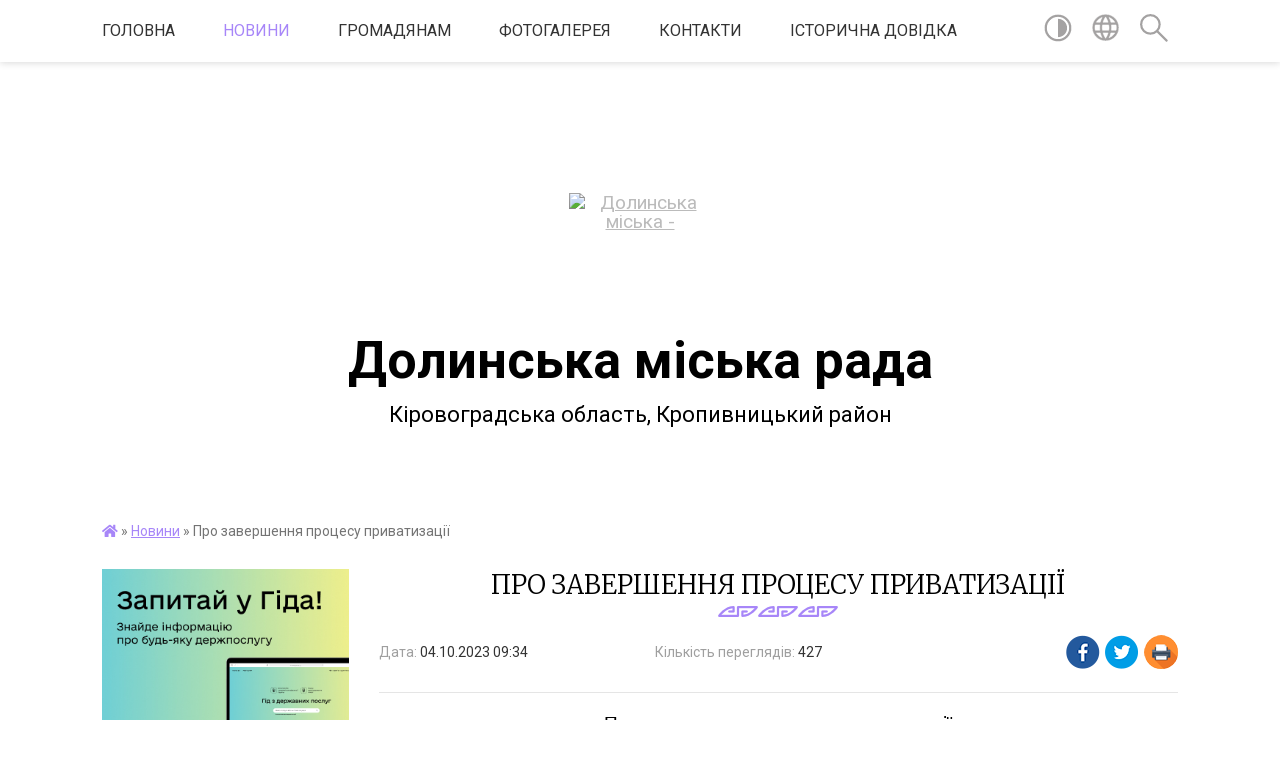

--- FILE ---
content_type: text/html; charset=UTF-8
request_url: https://dolynsca-gromada.gov.ua/news/1696401379/
body_size: 15055
content:
<!DOCTYPE html>
<html lang="uk">
<head>
	<!--[if IE]><meta http-equiv="X-UA-Compatible" content="IE=edge"><![endif]-->
	<meta charset="utf-8">
	<meta name="viewport" content="width=device-width, initial-scale=1">
	<!--[if IE]><script>
		document.createElement('header');
		document.createElement('nav');
		document.createElement('main');
		document.createElement('section');
		document.createElement('article');
		document.createElement('aside');
		document.createElement('footer');
		document.createElement('figure');
		document.createElement('figcaption');
	</script><![endif]-->
	<title>Про завершення процесу приватизації | Долинська міська рада</title>
	<meta name="description" content="Про завершення процесу приватизації. .    . .       03 жовтня   відбулося засідання органу приватизації - комісії по аукціону та приватизації комунальної власності Долинської  міської терито">
	<meta name="keywords" content="Про, завершення, процесу, приватизації, |, Долинська, міська, рада">

	
		<meta property="og:image" content="https://rada.info/upload/users_files/04055222/63e7e8d684032c189056b8897b89318f.jpg">
	<meta property="og:image:width" content="1280">
	<meta property="og:image:height" content="720">
			<meta property="og:title" content="Про завершення процесу приватизації">
			<meta property="og:description" content="Про завершення процесу приватизації">
			<meta property="og:type" content="article">
	<meta property="og:url" content="https://dolynsca-gromada.gov.ua/news/1696401379/">
		
		<link rel="apple-touch-icon" sizes="57x57" href="https://gromada.org.ua/apple-icon-57x57.png">
	<link rel="apple-touch-icon" sizes="60x60" href="https://gromada.org.ua/apple-icon-60x60.png">
	<link rel="apple-touch-icon" sizes="72x72" href="https://gromada.org.ua/apple-icon-72x72.png">
	<link rel="apple-touch-icon" sizes="76x76" href="https://gromada.org.ua/apple-icon-76x76.png">
	<link rel="apple-touch-icon" sizes="114x114" href="https://gromada.org.ua/apple-icon-114x114.png">
	<link rel="apple-touch-icon" sizes="120x120" href="https://gromada.org.ua/apple-icon-120x120.png">
	<link rel="apple-touch-icon" sizes="144x144" href="https://gromada.org.ua/apple-icon-144x144.png">
	<link rel="apple-touch-icon" sizes="152x152" href="https://gromada.org.ua/apple-icon-152x152.png">
	<link rel="apple-touch-icon" sizes="180x180" href="https://gromada.org.ua/apple-icon-180x180.png">
	<link rel="icon" type="image/png" sizes="192x192"  href="https://gromada.org.ua/android-icon-192x192.png">
	<link rel="icon" type="image/png" sizes="32x32" href="https://gromada.org.ua/favicon-32x32.png">
	<link rel="icon" type="image/png" sizes="96x96" href="https://gromada.org.ua/favicon-96x96.png">
	<link rel="icon" type="image/png" sizes="16x16" href="https://gromada.org.ua/favicon-16x16.png">
	<link rel="manifest" href="https://gromada.org.ua/manifest.json">
	<meta name="msapplication-TileColor" content="#ffffff">
	<meta name="msapplication-TileImage" content="https://gromada.org.ua/ms-icon-144x144.png">
	<meta name="theme-color" content="#ffffff">
	
	
		<meta name="robots" content="">
	
	<link href="https://fonts.googleapis.com/css?family=Merriweather:300|Roboto:400,400i,700,700i&amp;subset=cyrillic-ext" rel="stylesheet">

    <link rel="preload" href="https://cdnjs.cloudflare.com/ajax/libs/font-awesome/5.9.0/css/all.min.css" as="style">
	<link rel="stylesheet" href="https://cdnjs.cloudflare.com/ajax/libs/font-awesome/5.9.0/css/all.min.css" integrity="sha512-q3eWabyZPc1XTCmF+8/LuE1ozpg5xxn7iO89yfSOd5/oKvyqLngoNGsx8jq92Y8eXJ/IRxQbEC+FGSYxtk2oiw==" crossorigin="anonymous" referrerpolicy="no-referrer" />
    
	<link rel="preload" href="//gromada.org.ua/themes/pattern/css/styles_vip.css?v=2.38" as="style">
	<link rel="stylesheet" href="//gromada.org.ua/themes/pattern/css/styles_vip.css?v=2.38">
	<link rel="stylesheet" href="//gromada.org.ua/themes/pattern/css/103695/theme_vip.css?v=1768980063">
	
		<!--[if lt IE 9]>
	<script src="https://oss.maxcdn.com/html5shiv/3.7.2/html5shiv.min.js"></script>
	<script src="https://oss.maxcdn.com/respond/1.4.2/respond.min.js"></script>
	<![endif]-->
	<!--[if gte IE 9]>
	<style type="text/css">
		.gradient { filter: none; }
	</style>
	<![endif]-->

</head>
<body class="">

	<a href="#top_menu" class="skip-link link" aria-label="Перейти до головного меню (Alt+1)" accesskey="1">Перейти до головного меню (Alt+1)</a>
	<a href="#left_menu" class="skip-link link" aria-label="Перейти до бічного меню (Alt+2)" accesskey="2">Перейти до бічного меню (Alt+2)</a>
    <a href="#main_content" class="skip-link link" aria-label="Перейти до головного вмісту (Alt+3)" accesskey="3">Перейти до текстового вмісту (Alt+3)</a>




	
	<section class="top_nav">
		<div class="wrap">
			<div class="row">
				<div class="grid-80">
					<nav class="main_menu" id="top_menu">
						<ul>
														<li class="">
								<a href="https://dolynsca-gromada.gov.ua/main/">Головна</a>
																							</li>
														<li class="active">
								<a href="https://dolynsca-gromada.gov.ua/news/">Новини</a>
																							</li>
														<li class=" has-sub">
								<a href="https://dolynsca-gromada.gov.ua/gromadyanam-14-46-19-02-08-2021/">ГРОМАДЯНАМ</a>
																<button onclick="return show_next_level(this);" aria-label="Показати підменю"></button>
																								<ul>
																		<li class="has-sub">
										<a href="https://dolynsca-gromada.gov.ua/turistichna-dolinschina-13-11-42-17-09-2021/">Туристична Долинщина</a>
																				<button onclick="return show_next_level(this);" aria-label="Показати підменю"></button>
																														<ul>
																						<li>
												<a href="https://dolynsca-gromada.gov.ua/folkdolinska-17-25-44-22-09-2021/">“FOLK-ДОЛИНСЬКА</a>
											</li>
																						<li>
												<a href="https://dolynsca-gromada.gov.ua/granitnij-step-13-26-10-17-09-2021/">Гранітний степ</a>
											</li>
																						<li>
												<a href="https://dolynsca-gromada.gov.ua/dzherelo-v-dolinskij-13-32-00-17-09-2021/">Джерело в Долинській</a>
											</li>
																						<li>
												<a href="https://dolynsca-gromada.gov.ua/kraeznavchij-muzej-dolinskoi-miskoi-radi-13-37-53-17-09-2021/">Краєзнавчий музей Долинської міської ради</a>
											</li>
																						<li>
												<a href="https://dolynsca-gromada.gov.ua/na-beregah-ingulu-13-42-29-17-09-2021/">На берегах Інгулу</a>
											</li>
																																</ul>
																			</li>
																		<li>
										<a href="https://dolynsca-gromada.gov.ua/pasport-gromadi-13-23-20-07-09-2021/">Паспорт громади</a>
																													</li>
																		<li class="has-sub">
										<a href="https://dolynsca-gromada.gov.ua/kvartirnij-oblik-14-02-03-07-09-2021/">Квартирний облік</a>
																				<button onclick="return show_next_level(this);" aria-label="Показати підменю"></button>
																														<ul>
																						<li>
												<a href="https://dolynsca-gromada.gov.ua/zagalna-cherga-14-07-59-07-09-2021/">Загальна черга</a>
											</li>
																						<li>
												<a href="https://dolynsca-gromada.gov.ua/pershochergova-cherga-14-10-01-07-09-2021/">Першочергова черга</a>
											</li>
																						<li>
												<a href="https://dolynsca-gromada.gov.ua/pozachergova-cherga-14-12-00-07-09-2021/">Позачергова черга</a>
											</li>
																																</ul>
																			</li>
																		<li>
										<a href="https://dolynsca-gromada.gov.ua/perejmenuvannya-vulic-14-48-47-02-08-2021/">Перейменування вулиць</a>
																													</li>
																										</ul>
															</li>
														<li class="">
								<a href="https://dolynsca-gromada.gov.ua/photo/">Фотогалерея</a>
																							</li>
														<li class="">
								<a href="https://dolynsca-gromada.gov.ua/feedback/">Контакти</a>
																							</li>
														<li class="">
								<a href="https://dolynsca-gromada.gov.ua/istorichna-dovidka-00-40-06-08-03-2021/">Історична довідка</a>
																							</li>
													</ul>
					</nav>
					&nbsp;
					<button class="menu-button" id="open-button"><i class="fas fa-bars"></i> Меню сайту</button>
				</div>
				<div class="grid-20">
					<nav class="special_menu">
						<ul>
															<li class="alt_link"><a href="#" title="Версія для людей з вадами зору" onclick="return set_special('27205de3c67ea333b2b7e0410ab75276cb4a87bd');"><img class="svg ico" src="//gromada.org.ua/themes/pattern/img/ico/contrast_ico.svg"></a></li>
								<li class="translate_link"><a href="#" class="show_translate" title="Відкрити перекладач"><img class="svg ico" src="//gromada.org.ua/themes/pattern/img/ico/world_ico.svg"></a></li>
								<li><a href="#" class="show_search" title="Показати поле для пошуку"><img class="svg ico" src="//gromada.org.ua/themes/pattern/img/ico/search_ico.svg"></a></li>
													</ul>
					</nav>
					<form action="https://dolynsca-gromada.gov.ua/search/" class="search_form">
						<input type="text" name="q" value="" placeholder="Пошук..." aria-label="Введіть пошукову фразу" required>
						<button type="submit" name="search" value="y" aria-label="Здійснити пошук"><i class="fa fa-search"></i></button>
					</form>
					<div class="translate_block">
						<div id="google_translate_element"></div>
					</div>
				</div>
				<div class="clearfix"></div>
			</div>
		</div>
	</section>

	<header>
		<div class="wrap">
			<div class="logo">
				<a href="https://dolynsca-gromada.gov.ua/" id="logo" class="form_0">
					<img src="https://rada.info/upload/users_files/04055222/gerb/e_AzA-21.png" alt="Долинська міська - ">
				</a>
			</div>
			<div class="title">
				<div class="slogan_1">Долинська міська рада</div><br>
				<div class="slogan_2">Кіровоградська область, Кропивницький район</div>
			</div>
		</div>
	</header>

	<div class="wrap">
				
		<section class="bread_crumbs">
		<div xmlns:v="http://rdf.data-vocabulary.org/#"><a href="https://dolynsca-gromada.gov.ua/" title="Головна сторінка"><i class="fas fa-home"></i></a> &raquo; <a href="https://dolynsca-gromada.gov.ua/news/" aria-current="page">Новини</a>  &raquo; <span>Про завершення процесу приватизації</span></div>
	</section>
	
	<section class="center_block">
		<div class="row">
			<div class="grid-25 fr">
				<aside>
				
										<div class="diia_guide">
						<a href="https://guide.diia.gov.ua/" rel="nofollow" target="_blank" title="Посилання на гід державних послуг"><img src="https://gromada.org.ua/upload/diia_guide.jpg" alt="Банер Гід державних послуг"></a>
					</div>
									
					<div class="sidebar_title" id="left_menu">Навігація</div>
					
					<nav class="sidebar_menu">
						<ul>
														<li class="">
								<a href="https://dolynsca-gromada.gov.ua/docs/">Офіційні документи</a>
																							</li>
														<li class=" has-sub">
								<a href="https://dolynsca-gromada.gov.ua/golova-gromadi-00-17-24-08-03-2021/">Міська рада</a>
																<button onclick="return show_next_level(this);" aria-label="Показати підменю"></button>
																								<ul>
																		<li class="">
										<a href="https://dolynsca-gromada.gov.ua/miska-rada-17-09-16-11-03-2021/">Голова громади</a>
																													</li>
																		<li class="">
										<a href="https://dolynsca-gromada.gov.ua/sekretar-miskoi-radi-08-22-21-15-03-2021/">Секретарі міської ради</a>
																													</li>
																		<li class="">
										<a href="https://dolynsca-gromada.gov.ua/zastupniki-miskogo-golovi-17-24-05-11-03-2021/">Заступники міського голови</a>
																													</li>
																		<li class="">
										<a href="https://dolynsca-gromada.gov.ua/pracivniki-gromadi-00-30-52-08-03-2021/">Апарат виконавчого комітету міської ради</a>
																													</li>
																		<li class=" has-sub">
										<a href="https://dolynsca-gromada.gov.ua/deputatskij-korpus-00-35-33-08-03-2021/">Депутатський корпус</a>
																				<button onclick="return show_next_level(this);" aria-label="Показати підменю"></button>
																														<ul>
																						<li><a href="https://dolynsca-gromada.gov.ua/zvit-deputativ-dolinskoi-miskoi-radi-deputatskoi-frakcii-politichnoi-partii-sluga-narodu-za-2021-rik-15-18-39-04-02-2022/">Звіти депутатів Долинської міської ради депутатської фракції політичної партії "Слуга Народу"</a></li>
																																</ul>
																			</li>
																		<li class=" has-sub">
										<a href="https://dolynsca-gromada.gov.ua/sesii-postijni-ta-spilni-komisii-dolinskoi-miskoi-radi-vosmogo-sklikannya-13-22-56-22-04-2025/">Сесії, постійні та спільні комісії Долинської міської ради восьмого скликання</a>
																				<button onclick="return show_next_level(this);" aria-label="Показати підменю"></button>
																														<ul>
																						<li><a href="https://dolynsca-gromada.gov.ua/proekti-poryadku-dennogo-plenarnih-zasidan-09-42-24-23-04-2025/">Проєкти порядку денного пленарних засідань</a></li>
																																</ul>
																			</li>
																		<li class="">
										<a href="https://dolynsca-gromada.gov.ua/sklad-vikonavchogo-komitetu-08-24-51-15-03-2021/">Склад виконавчого комітету</a>
																													</li>
																		<li class="">
										<a href="https://dolynsca-gromada.gov.ua/postijni-komisii-08-29-27-15-03-2021/">Постійні комісії</a>
																													</li>
																		<li class="">
										<a href="https://dolynsca-gromada.gov.ua/grafik-osobistogo-prijomu-gromadyan-kerivnictvom-miskoi-radi-08-45-04-15-03-2021/">Графік особистого прийому громадян керівництвом міської ради</a>
																													</li>
																										</ul>
															</li>
														<li class="">
								<a href="https://dolynsca-gromada.gov.ua/dolinske-obednane-upravlinnya-pfu-kirovogradskoi-oblasti-13-33-22-23-03-2021/">Долинське об'єднане управління ПФУ Кіровоградської області</a>
																							</li>
														<li class="">
								<a href="https://dolynsca-gromada.gov.ua/sektor-veteranskogo-prostoru-viddilu-socialnogo-zahistu-naselennya-dolinskoi-miskoi-radi-09-37-30-18-07-2023/">Сектор ветеранського простору  Долинської міської ради</a>
																							</li>
														<li class="">
								<a href="https://dolynsca-gromada.gov.ua/komunalne-pidpriemstvo-koifortne-misto-pri-dolinskij-miskij-radi-08-48-35-19-12-2023/">Комунальне підприємство "Комфортне місто" при Долинській міській раді</a>
																							</li>
														<li class="">
								<a href="https://dolynsca-gromada.gov.ua/statistichna-informaciya-08-55-48-25-03-2021/">Статистична інформація</a>
																							</li>
														<li class=" has-sub">
								<a href="https://dolynsca-gromada.gov.ua/viddil-z-pitan-socialnoi-politiki-09-34-35-13-04-2021/">Відділ соціального захисту населення</a>
																<button onclick="return show_next_level(this);" aria-label="Показати підменю"></button>
																								<ul>
																		<li class="">
										<a href="https://dolynsca-gromada.gov.ua/perelik-poslug-yaki-nadae-viddil-09-44-08-13-04-2021/">Перелік послуг, які надає відділ</a>
																													</li>
																		<li class="">
										<a href="https://dolynsca-gromada.gov.ua/zapobigannya-ta-protidii-domashnomu-nasilstvu-i-nasilstvu-za-oznakoju-stati-na-teritorii-dolinskoi-teritorialnoi-gromadi-09-36-03-26-12-2023/">Запобігання та протидії домашньому насильству і насильству за ознакою статі на території Долинської територіальної громади</a>
																													</li>
																										</ul>
															</li>
														<li class="">
								<a href="https://dolynsca-gromada.gov.ua/kropivnickij-rajonnij-sektor-№3-filii-derzhavnoi-ustanovi-centr-probacii-v-kirovogradskij-oblasti-14-58-51-27-03-2023/">Кропивницький районний сектор №3 філії Державної установи "Центр пробації" в Кіровоградській області</a>
																							</li>
														<li class="">
								<a href="https://dolynsca-gromada.gov.ua/komunalna-ustanova-teritorialnij-centr-socialnogo-obslugovuvannya-nadannya-socialnih-poslug-dolinskoi-miskoi-radi-13-59-57-13-12-2022/">Комунальна установа "Територіальний центр соціального обслуговування (надання соціальних послуг) Долинської міської ради"</a>
																							</li>
														<li class="">
								<a href="https://dolynsca-gromada.gov.ua/gid-z-derzhavnih-poslug-13-55-33-03-12-2021/">Гід з державних послуг</a>
																							</li>
														<li class=" has-sub">
								<a href="https://dolynsca-gromada.gov.ua/bezbar’ernist-11-45-04-21-09-2021/">Безбар’єрна Долинщина</a>
																<button onclick="return show_next_level(this);" aria-label="Показати підменю"></button>
																								<ul>
																		<li class="">
										<a href="https://dolynsca-gromada.gov.ua/rada-bezbarernosti-16-31-07-17-09-2024/">Рада безбар'єрності</a>
																													</li>
																		<li class=" has-sub">
										<a href="https://dolynsca-gromada.gov.ua/monitoring-ta-ocinka-stupenya-14-35-03-13-08-2025/">Моніторинг та оцінка ступеня безбар'єрності об'єктів</a>
																				<button onclick="return show_next_level(this);" aria-label="Показати підменю"></button>
																														<ul>
																						<li><a href="https://dolynsca-gromada.gov.ua/novini-14-36-28-13-08-2025/">БЕЗБАР'ЄРНІСТЬ 2025 РОКУ</a></li>
																						<li><a href="https://dolynsca-gromada.gov.ua/bezbar’ernist-2024-rik-14-14-51-19-08-2024/">БЕЗБАР’ЄРНІСТЬ 2024 РІК</a></li>
																						<li><a href="https://dolynsca-gromada.gov.ua/bezbar’ernist-2023-rik-14-45-01-20-09-2023/">БЕЗБАР’ЄРНІСТЬ 2023 РІК</a></li>
																						<li><a href="https://dolynsca-gromada.gov.ua/2022-rik-09-35-01-16-09-2022/">БЕЗБАР’ЄРНІСТЬ 2022 рік</a></li>
																						<li><a href="https://dolynsca-gromada.gov.ua/2021-rik-09-37-48-16-09-2022/">БЕЗБАР’ЄРНІСТЬ 2021 рік</a></li>
																																</ul>
																			</li>
																		<li class="">
										<a href="https://dolynsca-gromada.gov.ua/bezbar’ernist-2025-rik-14-30-50-15-05-2025/">Новини</a>
																													</li>
																										</ul>
															</li>
														<li class=" has-sub">
								<a href="https://dolynsca-gromada.gov.ua/arhitektura-mistobuduvannya-10-43-15-25-03-2021/">АРХІТЕКТУРА, МІСТОБУДУВАННЯ</a>
																<button onclick="return show_next_level(this);" aria-label="Показати підменю"></button>
																								<ul>
																		<li class="">
										<a href="https://dolynsca-gromada.gov.ua/opriljudnennya-proektiv-mistobudivnoi-dokumentacii-10-44-47-25-03-2021/">Оприлюднення проектів містобудівної документації</a>
																													</li>
																		<li class="">
										<a href="https://dolynsca-gromada.gov.ua/reestr-mistobudivnih-umov-ta-obmezhen-dlya-proektuvannya-obektiv-budivnictva-10-45-24-25-03-2021/">Реєстр містобудівних умов та обмежень для проектування об'єктів будівництва</a>
																													</li>
																		<li class="">
										<a href="https://dolynsca-gromada.gov.ua/reestr-nakaziv-pro-prisvoennya-adres-ob’ektam-budivnictva-ta-ob’ektam-neruhomogo-majna-16-45-40-08-10-2021/">Реєстр наказів про присвоєння адрес об’єктам будівництва та об’єктам нерухомого майна</a>
																													</li>
																		<li class="">
										<a href="https://dolynsca-gromada.gov.ua/miscevij-komitet-dostupnosti-13-33-43-04-04-2025/">Місцевий комітет доступності</a>
																													</li>
																										</ul>
															</li>
														<li class="">
								<a href="https://dolynsca-gromada.gov.ua/informuvannya-naselennya-schodo-provedennya-vakcinalnoi-kampanii-proti-covid19-11-05-22-13-04-2021/">Інформування населення щодо проведення вакцинальної кампанії проти COVID-19</a>
																							</li>
														<li class="">
								<a href="https://dolynsca-gromada.gov.ua/migracijna-sluzhba-15-43-29-08-12-2021/">МІГРАЦІЙНА СЛУЖБА</a>
																							</li>
														<li class="">
								<a href="https://dolynsca-gromada.gov.ua/upravlinnya-kulturi-dolinskoi-miskoi-radi-16-03-17-16-03-2021/">Управління культури Долинської міської ради</a>
																							</li>
														<li class=" has-sub">
								<a href="https://dolynsca-gromada.gov.ua/komunalne-majno-11-48-09-13-04-2021/">КОМУНАЛЬНЕ МАЙНО</a>
																<button onclick="return show_next_level(this);" aria-label="Показати підменю"></button>
																								<ul>
																		<li class="">
										<a href="https://dolynsca-gromada.gov.ua/orenda-majna-11-48-52-13-04-2021/">Оренда майна</a>
																													</li>
																		<li class="">
										<a href="https://dolynsca-gromada.gov.ua/privatizaciya-majna-11-49-20-13-04-2021/">Приватизація майна</a>
																													</li>
																										</ul>
															</li>
														<li class="">
								<a href="https://dolynsca-gromada.gov.ua/komunalne-pidpriemstvo-komfortne-selo-pri-dolinskij-miskij-radi-14-22-05-28-01-2025/">Комунальне підприємство "Комфортне село" при Долинській міській раді</a>
																							</li>
														<li class="">
								<a href="https://dolynsca-gromada.gov.ua/cnap-dolinskoi-miskoi-radi-13-33-38-01-11-2021/">ЦНАП Долинської міської ради</a>
																							</li>
														<li class="">
								<a href="https://dolynsca-gromada.gov.ua/planovoekonomichnij-viddil-16-53-06-27-04-2021/">Планово-економічний відділ</a>
																							</li>
														<li class=" has-sub">
								<a href="https://dolynsca-gromada.gov.ua/viddil-zhkg-transportu-ta-blagoustroju-13-56-03-27-07-2021/">Відділ ЖКГ, транспорту та благоустрою</a>
																<button onclick="return show_next_level(this);" aria-label="Показати підменю"></button>
																								<ul>
																		<li class="">
										<a href="https://dolynsca-gromada.gov.ua/novini-13-29-30-28-01-2022/">Новини</a>
																													</li>
																		<li class="">
										<a href="https://dolynsca-gromada.gov.ua/tarifi-13-34-06-28-12-2021/">Тарифи</a>
																													</li>
																										</ul>
															</li>
														<li class=" has-sub">
								<a href="https://dolynsca-gromada.gov.ua/sluzhba-zajnyatosti-informue-11-21-06-16-03-2021/">Служба зайнятості інформує</a>
																<button onclick="return show_next_level(this);" aria-label="Показати підменю"></button>
																								<ul>
																		<li class="">
										<a href="https://dolynsca-gromada.gov.ua/novini-11-22-24-16-03-2021/">Новини</a>
																													</li>
																										</ul>
															</li>
														<li class="">
								<a href="https://dolynsca-gromada.gov.ua/infrmaciya-dlya-vpo-14-51-30-24-04-2025/">Інформація для ВПО</a>
																							</li>
														<li class="">
								<a href="https://dolynsca-gromada.gov.ua/dolinske-viddilennya-kropivnickogo-rajonnogo-viddilu-du-kockph-moz-ukraini-13-22-38-05-10-2021/">Долинське відділення Кропивницького районного відділу ДУ "КОЦКПХ МОЗ України"</a>
																							</li>
														<li class="">
								<a href="https://dolynsca-gromada.gov.ua/dolinska-dpi-gu-dps-u-kirovogradskij-oblasti-15-41-30-24-03-2021/">Долинська ДПІ ГУ ДПС у Кіровоградській області</a>
																							</li>
														<li class=" has-sub">
								<a href="https://dolynsca-gromada.gov.ua/zvit-starostinskogo-okrugu-16-37-07-20-03-2025/">Звіт старостинського округу</a>
																<button onclick="return show_next_level(this);" aria-label="Показати підменю"></button>
																								<ul>
																		<li class="">
										<a href="https://dolynsca-gromada.gov.ua/malovodyanskij-starostinskij-okrug-16-37-46-20-03-2025/">Маловодянський старостинський округ</a>
																													</li>
																		<li class="">
										<a href="https://dolynsca-gromada.gov.ua/novogrigorivskij-pershij-starostinskij-okrug-16-38-22-20-03-2025/">Новогригорівський Перший старостинський округ</a>
																													</li>
																		<li class="">
										<a href="https://dolynsca-gromada.gov.ua/oleksandrivskij-starostinskij-okrug-16-39-02-20-03-2025/">Олександрівський старостинський округ</a>
																													</li>
																		<li class="">
										<a href="https://dolynsca-gromada.gov.ua/pelageivskij-starostinskij-okrug-16-39-58-20-03-2025/">Мирненський старостинський округ</a>
																													</li>
																		<li class="">
										<a href="https://dolynsca-gromada.gov.ua/bogdaniskij-starostinskij-okrug-16-40-24-20-03-2025/">Богданіський старостинський округ</a>
																													</li>
																		<li class="">
										<a href="https://dolynsca-gromada.gov.ua/molodizhenskij-starostinskij-okrug-16-40-53-20-03-2025/">Молодіженський старостинський округ</a>
																													</li>
																										</ul>
															</li>
														<li class="">
								<a href="https://dolynsca-gromada.gov.ua/publichna-informaciya-dolinskoi-miskoi-radi-10-11-51-24-01-2024/">Публічна інформація Долинської міської ради</a>
																							</li>
														<li class=" has-sub">
								<a href="https://dolynsca-gromada.gov.ua/torgivlya-ta-poslugi-11-47-53-16-03-2021/">Торгівля та Послуги</a>
																<button onclick="return show_next_level(this);" aria-label="Показати підменю"></button>
																								<ul>
																		<li class="">
										<a href="https://dolynsca-gromada.gov.ua/torgivlya-11-48-20-16-03-2021/">Торгівля</a>
																													</li>
																		<li class="">
										<a href="https://dolynsca-gromada.gov.ua/zahist-prav-spozhivachiv-11-49-04-16-03-2021/">Захист прав споживачів</a>
																													</li>
																										</ul>
															</li>
														<li class=" has-sub">
								<a href="https://dolynsca-gromada.gov.ua/pasporti-bjudzhetnih-program-miscevogo-bjudzhetu-11-57-55-16-03-2021/">Паспорти бюджетних програм місцевого бюджету</a>
																<button onclick="return show_next_level(this);" aria-label="Показати підменю"></button>
																								<ul>
																		<li class="">
										<a href="https://dolynsca-gromada.gov.ua/bjudzhet-15-43-49-04-10-2022/">БЮДЖЕТ</a>
																													</li>
																										</ul>
															</li>
														<li class="">
								<a href="https://dolynsca-gromada.gov.ua/viddil-komunalnoi-vlasnosti-zemelnih-vidnosin-ohoroni-navkolishnogo-seredovischa-ta-silskogo-gospodarstva-17-05-45-20-04-2021/">Відділ комунальної власності, земельних відносин, охорони навколишнього середовища та сільського господарства</a>
																							</li>
														<li class="">
								<a href="https://dolynsca-gromada.gov.ua/derzhavna-ekologichna-inspekciya-15-34-41-01-11-2021/">Державна екологічна інспекція</a>
																							</li>
														<li class="">
								<a href="https://dolynsca-gromada.gov.ua/regulyatorna-politika-11-37-45-08-04-2021/">Регуляторна політика</a>
																							</li>
														<li class="">
								<a href="https://dolynsca-gromada.gov.ua/upravlinnya-osviti-dolinskoi-miskoi-radi-14-16-33-06-07-2021/">Управління освіти Долинскої міської ради</a>
																							</li>
														<li class=" has-sub">
								<a href="https://dolynsca-gromada.gov.ua/sektor-z-pitan-nadzvichajnih-situacij-gromadskoi-bezpeki-civilnogo-zahistu-oboroni-ta-vzaemodii-z-pravoohoronnimi-organami-14-22-53-19-03-2021/">Відділ з питань надзвичайних ситуацій, громадської безпеки, цивільного захисту, оборони та взаємодії з правоохоронними органами</a>
																<button onclick="return show_next_level(this);" aria-label="Показати підменю"></button>
																								<ul>
																		<li class=" has-sub">
										<a href="https://dolynsca-gromada.gov.ua/abetka-bezpeki-14-52-11-09-04-2024/">Абетка безпеки</a>
																				<button onclick="return show_next_level(this);" aria-label="Показати підменю"></button>
																														<ul>
																						<li><a href="https://dolynsca-gromada.gov.ua/nebezpeki-prirodnogo-harakteru-09-09-47-24-04-2024/">Небезпеки природного характеру</a></li>
																						<li><a href="https://dolynsca-gromada.gov.ua/psihologichnij-zahist-ta-domedichna-dopomoga-09-10-27-24-04-2024/">Психологічний захист та домедична допомога</a></li>
																						<li><a href="https://dolynsca-gromada.gov.ua/informaciya-dlya-osib-z-invalidnistju-09-10-54-24-04-2024/">Інформація для осіб з інвалідністю</a></li>
																						<li><a href="https://dolynsca-gromada.gov.ua/nebezpeki-socialnogo-ta-voenogo-harakteru-10-07-41-10-04-2024/">Небезпеки соціального та воєного характеру</a></li>
																						<li><a href="https://dolynsca-gromada.gov.ua/nebezpeki-tehnogennogo-harakteru-10-32-52-10-04-2024/">Небезпеки техногенного характеру</a></li>
																																</ul>
																			</li>
																		<li class=" has-sub">
										<a href="https://dolynsca-gromada.gov.ua/zahisni-sporudi-15-45-09-09-04-2024/">Захисні споруди</a>
																				<button onclick="return show_next_level(this);" aria-label="Показати підменю"></button>
																														<ul>
																						<li><a href="https://dolynsca-gromada.gov.ua/karta-znahodzhennya-zahisnih-sporud-ta-misce-ih-roztashuvannya-09-11-47-24-04-2024/">Карта знаходження захисних споруд та місце їх розташування</a></li>
																																</ul>
																			</li>
																		<li class="">
										<a href="https://dolynsca-gromada.gov.ua/opovischennya-ta-informuvannya-15-45-34-09-04-2024/">Оповіщення та інформування</a>
																													</li>
																		<li class="">
										<a href="https://dolynsca-gromada.gov.ua/evakuaciya-15-45-55-09-04-2024/">Евакуація</a>
																													</li>
																		<li class=" has-sub">
										<a href="https://dolynsca-gromada.gov.ua/ryatuvalniki-gromadi-15-46-22-09-04-2024/">Рятувальники громади</a>
																				<button onclick="return show_next_level(this);" aria-label="Показати підменю"></button>
																														<ul>
																						<li><a href="https://dolynsca-gromada.gov.ua/dobrovolci-11-11-46-24-04-2024/">Добровольці</a></li>
																						<li><a href="https://dolynsca-gromada.gov.ua/miscevai-pozhezhnai-komandai-mpk-11-13-24-24-04-2024/">Місцева(і) пожежна(і) команда(и) (МПК)</a></li>
																																</ul>
																			</li>
																		<li class="">
										<a href="https://dolynsca-gromada.gov.ua/punkti-nezlamnosti-15-46-59-09-04-2024/">Пункти незламності</a>
																													</li>
																		<li class="">
										<a href="https://dolynsca-gromada.gov.ua/konsultacijni-punkti-z-pitan-civilnogo-zahistu-15-47-24-09-04-2024/">Консультаційні пункти з питань цивільного захисту</a>
																													</li>
																		<li class=" has-sub">
										<a href="https://dolynsca-gromada.gov.ua/domedichna-dopomoga-15-53-43-09-04-2024/">Домедична допомога</a>
																				<button onclick="return show_next_level(this);" aria-label="Показати підменю"></button>
																														<ul>
																						<li><a href="https://dolynsca-gromada.gov.ua/domedichna-dopomoga-pri-elektrotravmah-15-54-32-09-04-2024/">Домедична допомога при електротравмах</a></li>
																						<li><a href="https://dolynsca-gromada.gov.ua/zupinka-krovotechi-15-59-50-09-04-2024/">Зупинка кровотечі</a></li>
																						<li><a href="https://dolynsca-gromada.gov.ua/osnovni-principi-nadannya-domedichnoi-dopomogi-16-02-27-09-04-2024/">Основні принципи надання домедичної допомоги</a></li>
																						<li><a href="https://dolynsca-gromada.gov.ua/pravila-doglyadu-za-inf-hvorimi-16-07-33-09-04-2024/">ПРАВИЛА ДОГЛЯДУ ЗА ІНФЕКЦІЙНИМИ ХВОРИМИ</a></li>
																						<li><a href="https://dolynsca-gromada.gov.ua/strus-mozku-16-11-49-09-04-2024/">Струс мозку</a></li>
																						<li><a href="https://dolynsca-gromada.gov.ua/ukus-sobaki-16-14-07-09-04-2024/">Укус собаки</a></li>
																						<li><a href="https://dolynsca-gromada.gov.ua/scho-robiti-pri-neznachnih-poranennyah-16-16-35-09-04-2024/">Що робити при незначних пораненнях</a></li>
																																</ul>
																			</li>
																										</ul>
															</li>
														<li class=" has-sub">
								<a href="https://dolynsca-gromada.gov.ua/sluzhba-u-spravah-ditej-11-39-37-17-12-2024/">Служба у справах дітей</a>
																<button onclick="return show_next_level(this);" aria-label="Показати підменю"></button>
																								<ul>
																		<li class="">
										<a href="https://dolynsca-gromada.gov.ua/opika-11-40-03-17-12-2024/">Усиновлення</a>
																													</li>
																										</ul>
															</li>
														<li class="">
								<a href="https://dolynsca-gromada.gov.ua/gu-derzhprodspozhivsluzhbi-v-kirovogradskij-oblasti-14-39-06-16-03-2021/">Держпродспоживслужба інформує</a>
																							</li>
														<li class="">
								<a href="https://dolynsca-gromada.gov.ua/gromadska-uchast-14-03-03-27-10-2025/">Громадська участь</a>
																							</li>
														<li class="">
								<a href="https://dolynsca-gromada.gov.ua/kniga-pamyati-poleglih-zahisnikiv-i-zahisnic-ukraini-12-57-54-03-11-2025/">Книга пам'яті полеглих Захисників і Захисниць України</a>
																							</li>
														<li class="">
								<a href="https://dolynsca-gromada.gov.ua/toponimichna-komisiya-perejmenuvannya-vuvlic-17-14-32-18-05-2022/">Топонімічна комісія, перейменування об`єктів</a>
																							</li>
														<li class="">
								<a href="https://dolynsca-gromada.gov.ua/mizhnarodna-spivpracya-09-42-30-20-10-2025/">Міжнародна співпраця</a>
																							</li>
														<li class="">
								<a href="https://dolynsca-gromada.gov.ua/fond-neruhomogo-majna-13-28-22-23-04-2025/">Фонд нерухомого майна</a>
																							</li>
														<li class="">
								<a href="https://dolynsca-gromada.gov.ua/derzhenergonaglyad-10-48-34-23-03-2021/">Держенергонагляд</a>
																							</li>
														<li class="">
								<a href="https://dolynsca-gromada.gov.ua/dolinskij-rajonnij-sektor-udms-ukraini-v-kirovogradskij-oblasti-14-26-54-08-04-2021/">Долинський районний сектор УДМС України в Кіровоградській області</a>
																							</li>
														<li class="">
								<a href="https://dolynsca-gromada.gov.ua/ku-trudovij-arhiv-dolinskoi-mfskoi-radi-informue-11-45-54-23-03-2021/">КУ “Трудовий архів Долинської міської ради” інформує</a>
																							</li>
														<li class=" has-sub">
								<a href="https://dolynsca-gromada.gov.ua/medicina-16-25-16-05-05-2021/">Медицина</a>
																<button onclick="return show_next_level(this);" aria-label="Показати підменю"></button>
																								<ul>
																		<li class="">
										<a href="https://dolynsca-gromada.gov.ua/knp-dolnske-centralna-likarnya-13-29-12-07-07-2021/">КНП "Долинська центральна лікарня"</a>
																													</li>
																		<li class=" has-sub">
										<a href="https://dolynsca-gromada.gov.ua/knp-centr-pervinnoi-medikosanitarnoi-dopomogi-dolinskoi-miskoi-radi-16-26-45-05-05-2021/">КНП "Центр первинної медико-санітарної допомоги Долинської міської ради"</a>
																				<button onclick="return show_next_level(this);" aria-label="Показати підменю"></button>
																														<ul>
																						<li><a href="https://dolynsca-gromada.gov.ua/finansova-zvitnist-za-2020-rik-08-33-05-06-05-2021/">Фінансова звітність за 2020 рік</a></li>
																						<li><a href="https://dolynsca-gromada.gov.ua/vidomosti-pro-dogovori-09-21-02-06-05-2021/">Відомості про договори</a></li>
																						<li><a href="https://dolynsca-gromada.gov.ua/cili-diyalnosti-16-30-51-05-05-2021/">Цілі діяльності та фактори ризику</a></li>
																						<li><a href="https://dolynsca-gromada.gov.ua/statut-knp-centr-pervinnoi-medikosanitarnoi-dopomogi-dolinskoi-miskoi-radi-16-37-01-05-05-2021/">Статут та рішення про зміну засновника</a></li>
																						<li><a href="https://dolynsca-gromada.gov.ua/vidomosti-pro-direktora-16-40-09-05-05-2021/">Відомості про директора</a></li>
																																</ul>
																			</li>
																										</ul>
															</li>
													</ul>
						
												
					</nav>

											<div class="sidebar_title">Публічні закупівлі</div>	
<div class="petition_block">

		<p><a href="https://dolynsca-gromada.gov.ua/prozorro/" title="Публічні закупівлі Прозорро"><img src="//gromada.org.ua/themes/pattern/img/prozorro_logo.png?v=2025" alt="Prozorro"></a></p>
	
		<p><a href="https://dolynsca-gromada.gov.ua/openbudget/" title="Відкритий бюджет"><img src="//gromada.org.ua/themes/pattern/img/openbudget_logo.png?v=2025" alt="OpenBudget"></a></p>
	
	
</div>									
											<div class="sidebar_title">Особистий кабінет користувача</div>

<div class="petition_block">

		<div class="alert alert-warning">
		Ви не авторизовані. Для того, щоб мати змогу створювати або підтримувати петиції<br>
		<a href="#auth_petition" class="open-popup add_petition btn btn-yellow btn-small btn-block" style="margin-top: 10px;"><i class="fa fa-user"></i> авторизуйтесь</a>
	</div>
		
			<h2 style="margin: 30px 0;">Система петицій</h2>
		
					<div class="none_petition">Немає петицій, за які можна голосувати</div>
						
		
	
</div>
					
										<div class="sidebar_title">Черга в садочок</div>
					<div class="records_block">
						<p><a href="https://dolynsca-gromada.gov.ua/queue/" class="btn btn-large btn-block btn-yellow"><i class="fas fa-child"></i> Подати документи</a></p>
						<p><a href="https://dolynsca-gromada.gov.ua/queue_search/" class="btn btn-small btn-grey"><i class="fas fa-search"></i> Перевірити стан заявки</a></p>
					</div>
					
					
											<div class="sidebar_title">Звернення до посадовця</div>

<div class="appeals_block">

	
				
				<p class="center appeal_cabinet"><a href="#auth_person" class="alert-link open-popup"><i class="fas fa-unlock-alt"></i> Кабінет посадової особи</a></p>
			
	
</div>					
										<div id="banner_block">

						<p><a rel="nofollow" href="https://voby2.com.ua/vb/"><img alt="Фото без опису"  src="https://rada.info/upload/users_files/04055222/67b67d94e2be1555fc0ae83c5586a2cb.jpg" style="width: 310px; height: 174px;" /></a></p>

<p><a rel="nofollow" href="https://pratsia.in.ua/"><img alt="Фото без опису"  src="https://rada.info/upload/users_files/04055222/b2a70d97a61570ab030bef1fbca0c9a3.png" style="width: 300px; height: 300px;" /></a></p>

<p><a rel="nofollow" href="https://t.me/kirovohradskaODA"><img alt="Фото без опису"  src="https://rada.info/upload/users_files/04055222/11444ee8f437edea3362435e32b8ef73.jpg" style="width: 300px; height: 300px;" /></a></p>

<p><a rel="nofollow" href="https://t.me/Family_Search_bot"><img alt="Фото без опису"  src="https://rada.info/upload/users_files/04055222/5cf9925472ce8eba461adb92cd02da84.jpg" style="width: 350px; height: 348px;" /></a></p>

<p><a rel="nofollow" href="https://bf.in.ua/"><img alt="Привіт, це довідник безбар’єрності" src="https://rada.info/upload/users_files/04055222/3e220d80a4653e68e3a0f7af0e94e33b.png" style="width: 350px; height: 350px;" /><img alt="Допомога по утриманню дитини на Гіді" src="https://rada.info/upload/users_files/04055222/b45d49ad626fff2395ec0d10aa66e766.jpg" style="width: 350px; height: 233px;" /></a></p>

<p>&lt;Кіровоградська ОДА/ОВА&gt;</p>
						<div class="clearfix"></div>

						
						<div class="clearfix"></div>

					</div>
				
				</aside>
			</div>
			<div class="grid-75">

				<main id="main_content">

																		<h1>Про завершення процесу приватизації</h1>


<div class="row ">
	<div class="grid-30 one_news_date">
		Дата: <span>04.10.2023 09:34</span>
	</div>
	<div class="grid-30 one_news_count">
		Кількість переглядів: <span>427</span>
	</div>
		<div class="grid-30 one_news_socials">
		<button class="social_share" data-type="fb"><img src="//gromada.org.ua/themes/pattern/img/share/fb.png"></button>
		<button class="social_share" data-type="tw"><img src="//gromada.org.ua/themes/pattern/img/share/tw.png"></button>
		<button class="print_btn" onclick="window.print();"><img src="//gromada.org.ua/themes/pattern/img/share/print.png"></button>
	</div>
		<div class="clearfix"></div>
</div>

<hr>

<p align="center" style="text-align:center"><span style="font-size:11pt"><span style="line-height:normal"><span style="font-family:Calibri,sans-serif"><span lang="UK" style="font-size:14.0pt"><span new="" roman="" style="font-family:" times="">Про завершення процесу приватизації</span></span></span></span></span></p>

<p align="center" style="text-align:center"><img alt="Фото без опису"  alt="" src="https://rada.info/upload/users_files/04055222/63e7e8d684032c189056b8897b89318f.jpg" style="width: 250px; height: 141px;" />&nbsp; &nbsp;<img alt="Фото без опису"  alt="" src="https://rada.info/upload/users_files/04055222/1f7d14c796b4fff9bdb3edd4088ed5fd.jpg" style="width: 250px; height: 141px;" /></p>

<p class="Compact" style="border:none; text-align:justify; text-indent:1.0cm; margin-top:2px; margin-bottom:2px"><span style="font-size:12pt"><span style="text-justify:inter-ideograph"><span new="" roman="" style="font-family:" times=""><span style="color:black"><span lang="UK" style="font-size:14.0pt"><span style="color:black">&nbsp;&nbsp;&nbsp;&nbsp;&nbsp; 03 жовтня &nbsp;&nbsp;відбулося засідання органу приватизації - </span></span><span lang="UK" style="font-size:14.0pt"><span style="color:black">комісії по аукціону та приватизації комунальної власності Долинської&nbsp; міської територіальної громади. На комісії було прийнято наказ п</span></span><span lang="UK" style="font-size:14.0pt"><span style="color:black">ро </span></span><span lang="UK" style="font-size:14.0pt"><span style="color:black">завершення процесу приватизації</span></span> <span lang="UK" style="font-size:14.0pt">об&rsquo;єкта малої приватизації комунальної власності Долинської міської територіальної громади, а саме:</span> <span lang="UK" style="font-size:14.0pt"><span style="color:black">об&rsquo;єкту комунальної власності Долинської міської територіальної громади - </span></span>&nbsp;<span lang="UK" style="font-size:14.0pt">Нежитлове приміщенння № 73, об&#39;єкт нежитлової нерухомості, провулок Братів Клепачів, будинок 12, м.Долинська, Кропивницький район, Кіровоградська область</span><span lang="UK" style="font-size:14.0pt"><span style="color:black"> шляхом викупу п</span></span><span lang="UK" style="font-size:14.0pt">ереможцем&nbsp; електронного&nbsp; аукціону:&nbsp; </span><span lang="UK" style="font-size:14.0pt">Погорєловою Д.С. Ц</span><strong new="" roman="" style="font-family:" times=""><span lang="UK" style="font-size:14.0pt">іна продажу</span></strong><span lang="UK" style="font-size:14.0pt"> з&nbsp; урахуванням ПДВ: </span><span lang="UK" style="font-size:14.0pt">480000грн.00коп. (Чотириста вісімдесят тисяч грн.00коп.).</span>&nbsp; </span></span></span></span></p>

<p style="text-align:justify"><span style="font-size:11pt"><span style="text-justify:inter-ideograph"><span style="line-height:normal"><span style="font-family:Calibri,sans-serif">&nbsp;&nbsp;&nbsp;&nbsp;&nbsp; <span lang="UK" style="font-size:14.0pt"><span new="" roman="" style="font-family:" times=""><span style="color:black">&nbsp;&nbsp;<i>Додаток:</i></span></span></span></span></span></span></span></p>

<p style="text-align:justify"><span style="font-size:11pt"><span style="text-justify:inter-ideograph"><span style="line-height:normal"><span style="font-family:Calibri,sans-serif"><i><span lang="UK" style="font-size:14.0pt"><span new="" roman="" style="font-family:" times=""><span style="color:black">-<a href="https://rada.info/upload/users_files/04055222/798aa12132a3d2f07da01d2b145748f3.pdf">Наказ (протокол) № 41-2023 від 03.10.2023 року комісії по аукціону та приватизації комунальної власності Долинської міської територіальної громади</a>;</span></span></span></i></span></span></span></span></p>

<p style="text-align:justify"><span style="font-size:11pt"><span style="text-justify:inter-ideograph"><span style="line-height:normal"><span style="font-family:Calibri,sans-serif"><i><span lang="UK" style="font-size:14.0pt"><span new="" roman="" style="font-family:" times=""><span style="color:black">-<a href="https://rada.info/upload/users_files/04055222/d53bced9f6e3dc401477656ddc788e82.pdf">Договір купівлі-продажу з Погорєловою Д.С. </a></span></span></span></i></span></span></span></span></p>
<div class="clearfix"></div>

<hr>



<p><a href="https://dolynsca-gromada.gov.ua/news/" class="btn btn-grey">&laquo; повернутися</a></p>											
				</main>
				
			</div>
			<div class="clearfix"></div>
		</div>
	</section>
	</div>
	
	<div class="pattern_separator"></div>
	
	<div class="wrap">
	<footer>

		<div class="other_projects">
			<a href="https://gromada.org.ua/" target="_blank" rel="nofollow"><img src="https://rada.info/upload/footer_banner/b_gromada_new.png" alt="Веб-сайти для громад України - GROMADA.ORG.UA"></a>
			<a href="https://rda.org.ua/" target="_blank" rel="nofollow"><img src="https://rada.info/upload/footer_banner/b_rda_new.png" alt="Веб-сайти для районних державних адміністрацій України - RDA.ORG.UA"></a>
			<a href="https://rayrada.org.ua/" target="_blank" rel="nofollow"><img src="https://rada.info/upload/footer_banner/b_rayrada_new.png" alt="Веб-сайти для районних рад України - RAYRADA.ORG.UA"></a>
			<a href="https://osv.org.ua/" target="_blank" rel="nofollow"><img src="https://rada.info/upload/footer_banner/b_osvita_new.png?v=1" alt="Веб-сайти для відділів освіти та освітніх закладів - OSV.ORG.UA"></a>
			<a href="https://gromada.online/" target="_blank" rel="nofollow"><img src="https://rada.info/upload/footer_banner/b_other_new.png" alt="Розробка офіційних сайтів державним організаціям"></a>
		</div>
		
		<div class="row">
			<div class="grid-40 socials">
				<p>
					<a href="https://gromada.org.ua/rss/103695/" rel="nofollow" target="_blank" title="RSS-стрічка новин"><i class="fas fa-rss"></i></a>
										<a href="https://dolynsca-gromada.gov.ua/feedback/#chat_bot" title="Наша громада в смартфоні"><i class="fas fa-robot"></i></a>
										<i class="fab fa-twitter"></i>					<i class="fab fa-instagram"></i>					<a href="https://www.facebook.com/DolunskaOTG" rel="nofollow" target="_blank" title="Ми у Фейсбук"><i class="fab fa-facebook-f"></i></a>					<i class="fab fa-youtube"></i>					<i class="fab fa-telegram"></i>					<a href="https://dolynsca-gromada.gov.ua/sitemap/" title="Мапа сайту"><i class="fas fa-sitemap"></i></a>
				</p>
				<p class="copyright">Долинська громада - 2021-2026 &copy; Весь контент доступний за ліцензією <a href="https://creativecommons.org/licenses/by/4.0/deed.uk" target="_blank" rel="nofollow">Creative Commons Attribution 4.0 International License</a>, якщо не зазначено інше.</p>
			</div>
			<div class="grid-20 developers">
				<a href="https://vlada.ua/" rel="nofollow" target="_blank" title="Розроблено на платформі Vlada.UA"><img src="//gromada.org.ua/themes/pattern/img/vlada_online.svg?v=ua" class="svg"></a><br>
				<span>офіційні сайти &laquo;під ключ&raquo;</span><br>
				для органів державної влади
			</div>
			<div class="grid-40 admin_auth_block">
								<p><a href="#auth_block" class="open-popup" title="Форма входу в адмін-панель сайту"><i class="fa fa-lock"></i></a></p>
				<p class="sec"><a href="#auth_block" class="open-popup">Вхід для адміністратора</a></p>
							</div>
			<div class="clearfix"></div>
		</div>

	</footer>

	</div>

		
	





<script type="text/javascript" src="//gromada.org.ua/themes/pattern/js/jquery-3.6.0.min.js"></script>
<script type="text/javascript" src="//gromada.org.ua/themes/pattern/js/jquery-migrate-3.3.2.min.js"></script>
<script type="text/javascript" src="//gromada.org.ua/themes/pattern/js/flickity.pkgd.min.js"></script>
<script type="text/javascript" src="//gromada.org.ua/themes/pattern/js/flickity-imagesloaded.js"></script>
<script type="text/javascript">
	$(document).ready(function(){
		$(".main-carousel .carousel-cell.not_first").css("display", "block");
	});
</script>
<script type="text/javascript" src="//gromada.org.ua/themes/pattern/js/icheck.min.js"></script>
<script type="text/javascript" src="//gromada.org.ua/themes/pattern/js/superfish.min.js?v=2"></script>



<script type="text/javascript" src="//gromada.org.ua/themes/pattern/js/functions_unpack.js?v=2.32"></script>
<script type="text/javascript" src="//gromada.org.ua/themes/pattern/js/hoverIntent.js"></script>
<script type="text/javascript" src="//gromada.org.ua/themes/pattern/js/jquery.magnific-popup.min.js"></script>
<script type="text/javascript" src="//gromada.org.ua/themes/pattern/js/jquery.mask.min.js"></script>


	

<script type="text/javascript" src="//translate.google.com/translate_a/element.js?cb=googleTranslateElementInit"></script>
<script type="text/javascript">
	function googleTranslateElementInit() {
		new google.translate.TranslateElement({
			pageLanguage: 'uk',
			includedLanguages: 'de,en,es,fr,pl,hu,bg,ro,da,lt',
			layout: google.translate.TranslateElement.InlineLayout.SIMPLE,
			gaTrack: true,
			gaId: 'UA-71656986-1'
		}, 'google_translate_element');
	}
</script>

<script>
  (function(i,s,o,g,r,a,m){i["GoogleAnalyticsObject"]=r;i[r]=i[r]||function(){
  (i[r].q=i[r].q||[]).push(arguments)},i[r].l=1*new Date();a=s.createElement(o),
  m=s.getElementsByTagName(o)[0];a.async=1;a.src=g;m.parentNode.insertBefore(a,m)
  })(window,document,"script","//www.google-analytics.com/analytics.js","ga");

  ga("create", "UA-71656986-1", "auto");
  ga("send", "pageview");

</script>

<script async
src="https://www.googletagmanager.com/gtag/js?id=UA-71656986-2"></script>
<script>
   window.dataLayer = window.dataLayer || [];
   function gtag(){dataLayer.push(arguments);}
   gtag("js", new Date());

   gtag("config", "UA-71656986-2");
</script>




<div style="display: none;">
								<div id="get_gromada_ban" class="dialog-popup s">

	<div class="logo"><img src="//gromada.org.ua/themes/pattern/img/logo.svg" class="svg"></div>
    <h4>Код для вставки на сайт</h4>
	
    <div class="form-group">
        <img src="//gromada.org.ua/gromada_orgua_88x31.png">
    </div>
    <div class="form-group">
        <textarea id="informer_area" class="form-control"><a href="https://gromada.org.ua/" target="_blank"><img src="https://gromada.org.ua/gromada_orgua_88x31.png" alt="Gromada.org.ua - веб сайти діючих громад України" /></a></textarea>
    </div>
	
</div>			<div id="auth_block" class="dialog-popup s">

	<div class="logo"><img src="//gromada.org.ua/themes/pattern/img/logo.svg" class="svg"></div>
    <h4>Вхід для адміністратора</h4>
    <form action="//gromada.org.ua/n/actions/" method="post">

		
        
        <div class="form-group">
            <label class="control-label" for="login">Логін: <span>*</span></label>
            <input type="text" class="form-control" name="login" id="login" value="" required>
        </div>
        <div class="form-group">
            <label class="control-label" for="password">Пароль: <span>*</span></label>
            <input type="password" class="form-control" name="password" id="password" value="" required>
        </div>
        <div class="form-group center">
            <input type="hidden" name="object_id" value="103695">
			<input type="hidden" name="back_url" value="https://dolynsca-gromada.gov.ua/news/1696401379/">
			
            <button type="submit" class="btn btn-yellow" name="pAction" value="login_as_admin_temp">Авторизуватись</button>
        </div>

    </form>

</div>


			
							
								<div id="email_voting" class="dialog-popup m">

	<div class="logo"><img src="//gromada.org.ua/themes/pattern/img/logo.svg" class="svg"></div>
    <h4>Онлайн-опитування: </h4>

    <form action="//gromada.org.ua/n/actions/" method="post" enctype="multipart/form-data">

        <div class="alert alert-warning">
            <strong>Увага!</strong> З метою уникнення фальсифікацій Ви маєте підтвердити свій голос через E-Mail
        </div>
		
        <div class="form-group">
            <label class="control-label" for="voting_email">E-Mail: <span>*</span></label>
            <input type="email" class="form-control" name="email" id="voting_email" value="" required>
        </div>

        <div class="form-group center">
            <input type="hidden" name="answer_id" id="voting_anser_id" value="">
			<input type="hidden" name="back_url" value="https://dolynsca-gromada.gov.ua/news/1696401379/">
			
            <input type="hidden" name="voting_id" value="">
            <button type="submit" name="pAction" value="get_voting" class="btn btn-yellow">Підтвердити голос</button> <a href="#" class="btn btn-grey close-popup">Скасувати</a>
        </div>

    </form>

</div>


		<div id="result_voting" class="dialog-popup m">

	<div class="logo"><img src="//gromada.org.ua/themes/pattern/img/logo.svg" class="svg"></div>
    <h4>Результати опитування</h4>

    <h3 id="voting_title"></h3>

    <canvas id="voting_diagram"></canvas>
    <div id="voting_results"></div>

    <div class="form-group center">
        <a href="#voting" class="open-popup btn btn-yellow"><i class="far fa-list-alt"></i> Всі опитування</a>
    </div>

</div>		
												<div id="voting_confirmed" class="dialog-popup s">

	<div class="logo"><img src="//gromada.org.ua/themes/pattern/img/logo.svg" class="svg"></div>
    <h4>Дякуємо!</h4>

    <div class="alert alert-success">Ваш голос було зараховано</div>

</div>

		
				<div id="add_appeal" class="dialog-popup m">

	<div class="logo"><img src="//gromada.org.ua/themes/pattern/img/logo.svg" class="svg"></div>
    <h4>Форма подання електронного звернення</h4>

	
    
    <form action="//gromada.org.ua/n/actions/" method="post" enctype="multipart/form-data">

        <div class="alert alert-info">
            <div class="row">
                <div class="grid-30">
                    <img src="" id="add_appeal_photo">
                </div>
                <div class="grid-70">
                    <div id="add_appeal_title"></div>
                    <div id="add_appeal_posada"></div>
                    <div id="add_appeal_details"></div>
                </div>
                <div class="clearfix"></div>
            </div>
        </div>

        <div class="row">
            <div class="grid-100">
                <div class="form-group">
                    <label for="add_appeal_name" class="control-label">Ваше прізвище, ім'я та по батькові: <span>*</span></label>
                    <input type="text" class="form-control" id="add_appeal_name" name="name" value="" required>
                </div>
            </div>
            <div class="grid-50">
                <div class="form-group">
                    <label for="add_appeal_email" class="control-label">Email: <span>*</span></label>
                    <input type="email" class="form-control" id="add_appeal_email" name="email" value="" required>
                </div>
            </div>
            <div class="grid-50">
                <div class="form-group">
                    <label for="add_appeal_phone" class="control-label">Контактний телефон:</label>
                    <input type="tel" class="form-control" id="add_appeal_phone" name="phone" value="">
                </div>
            </div>
            <div class="grid-100">
                <div class="form-group">
                    <label for="add_appeal_adress" class="control-label">Адреса проживання: <span>*</span></label>
                    <textarea class="form-control" id="add_appeal_adress" name="adress" required></textarea>
                </div>
            </div>
            <div class="clearfix"></div>
        </div>

        <hr>

        <div class="row">
            <div class="grid-100">
                <div class="form-group">
                    <label for="add_appeal_text" class="control-label">Текст звернення: <span>*</span></label>
                    <textarea rows="7" class="form-control" id="add_appeal_text" name="text" required></textarea>
                </div>
            </div>
            <div class="grid-100">
                <div class="form-group">
                    <label>
                        <input type="checkbox" name="public" value="y">
                        Публічне звернення (відображатиметься на сайті)
                    </label>
                </div>
            </div>
            <div class="grid-100">
                <div class="form-group">
                    <label>
                        <input type="checkbox" name="confirmed" value="y" required>
                        надаю згоду на обробку персональних даних
                    </label>
                </div>
            </div>
            <div class="clearfix"></div>
        </div>

        <div class="form-group center">
            <input type="hidden" name="deputat_id" id="add_appeal_id" value="">
			<input type="hidden" name="back_url" value="https://dolynsca-gromada.gov.ua/news/1696401379/">
			
            <button type="submit" name="pAction" value="add_appeal_from_vip" class="btn btn-yellow">Подати звернення</button>
        </div>

    </form>

</div>


		
										<div id="auth_person" class="dialog-popup s">

	<div class="logo"><img src="//gromada.org.ua/themes/pattern/img/logo.svg" class="svg"></div>
    <h4>Авторизація в системі електронних звернень</h4>
    <form action="//gromada.org.ua/n/actions/" method="post">

		
        
        <div class="form-group">
            <label class="control-label" for="person_login">Email посадової особи: <span>*</span></label>
            <input type="email" class="form-control" name="person_login" id="person_login" value="" autocomplete="off" required>
        </div>
        <div class="form-group">
            <label class="control-label" for="person_password">Пароль: <span>*</span> <small>(надає адміністратор сайту)</small></label>
            <input type="password" class="form-control" name="person_password" id="person_password" value="" autocomplete="off" required>
        </div>
        <div class="form-group center">
            <input type="hidden" name="object_id" value="103695">
			<input type="hidden" name="back_url" value="https://dolynsca-gromada.gov.ua/news/1696401379/">
			
            <button type="submit" class="btn btn-yellow" name="pAction" value="login_as_person">Авторизуватись</button>
        </div>

    </form>

</div>


					
							<div id="auth_petition" class="dialog-popup s">

	<div class="logo"><img src="//gromada.org.ua/themes/pattern/img/logo.svg" class="svg"></div>
    <h4>Авторизація в системі електронних петицій</h4>
    <form action="//gromada.org.ua/n/actions/" method="post">

		
        
        <div class="form-group">
            <input type="email" class="form-control" name="petition_login" id="petition_login" value="" placeholder="Email: *" autocomplete="off" required>
        </div>
        <div class="form-group">
            <input type="password" class="form-control" name="petition_password" id="petition_password" placeholder="Пароль: *" value="" autocomplete="off" required>
        </div>
        <div class="form-group center">
            <input type="hidden" name="gromada_id" value="103695">
			<input type="hidden" name="back_url" value="https://dolynsca-gromada.gov.ua/news/1696401379/">
			
            <input type="hidden" name="petition_id" value="">
            <button type="submit" class="btn btn-yellow" name="pAction" value="login_as_petition">Авторизуватись</button>
        </div>
					<div class="form-group" style="text-align: center;">
				Забулись пароль? <a class="open-popup" href="#forgot_password">Система відновлення пароля</a>
			</div>
			<div class="form-group" style="text-align: center;">
				Ще не зареєстровані? <a class="open-popup" href="#reg_petition">Реєстрація</a>
			</div>
		
    </form>

</div>


							<div id="reg_petition" class="dialog-popup">

	<div class="logo"><img src="//gromada.org.ua/themes/pattern/img/logo.svg" class="svg"></div>
    <h4>Реєстрація в системі електронних петицій</h4>
	
	<div class="alert alert-danger">
		<p>Зареєструватись можна буде лише після того, як громада підключить на сайт систему електронної ідентифікації. Наразі очікуємо підключення до ID.gov.ua. Вибачте за тимчасові незручності</p>
	</div>
	
    	
	<p>Вже зареєстровані? <a class="open-popup" href="#auth_petition">Увійти</a></p>

</div>


				<div id="forgot_password" class="dialog-popup s">

	<div class="logo"><img src="//gromada.org.ua/themes/pattern/img/logo.svg" class="svg"></div>
    <h4>Відновлення забутого пароля</h4>
    <form action="//gromada.org.ua/n/actions/" method="post">

		
        
        <div class="form-group">
            <input type="email" class="form-control" name="forgot_email" value="" placeholder="Email зареєстрованого користувача" required>
        </div>	
		
        <div class="form-group">
			<img id="forgot_img_captcha" src="//gromada.org.ua/upload/pre_captcha.png">
		</div>
		
        <div class="form-group">
            <label class="control-label" for="forgot_captcha">Результат арифм. дії: <span>*</span></label>
            <input type="text" class="form-control" name="forgot_captcha" id="forgot_captcha" value="" style="max-width: 120px; margin: 0 auto;" required>
        </div>
        <div class="form-group center">
            <input type="hidden" name="gromada_id" value="103695">
			<input type="hidden" name="captcha_code" id="forgot_captcha_code" value="c528318f8e955c7f5faf84e8d89bedc9">
			
            <button type="submit" class="btn btn-yellow" name="pAction" value="forgot_password_from_gromada">Відновити пароль</button>
        </div>
        <div class="form-group center">
			Згадали авторизаційні дані? <a class="open-popup" href="#auth_petition">Авторизуйтесь</a>
		</div>

    </form>

</div>

<script type="text/javascript">
    $(document).ready(function() {
        
		$("#forgot_img_captcha").on("click", function() {
			var captcha_code = $("#forgot_captcha_code").val();
			var current_url = document.location.protocol +"//"+ document.location.hostname + document.location.pathname;
			$("#forgot_img_captcha").attr("src", "https://vlada.ua/ajax/?gAction=get_captcha_code&cc="+captcha_code+"&cu="+current_url+"&"+Math.random());
			return false;
		});
		
		
				
		
    });
</script>											
														
				
																	
	</div>
</body>
</html>